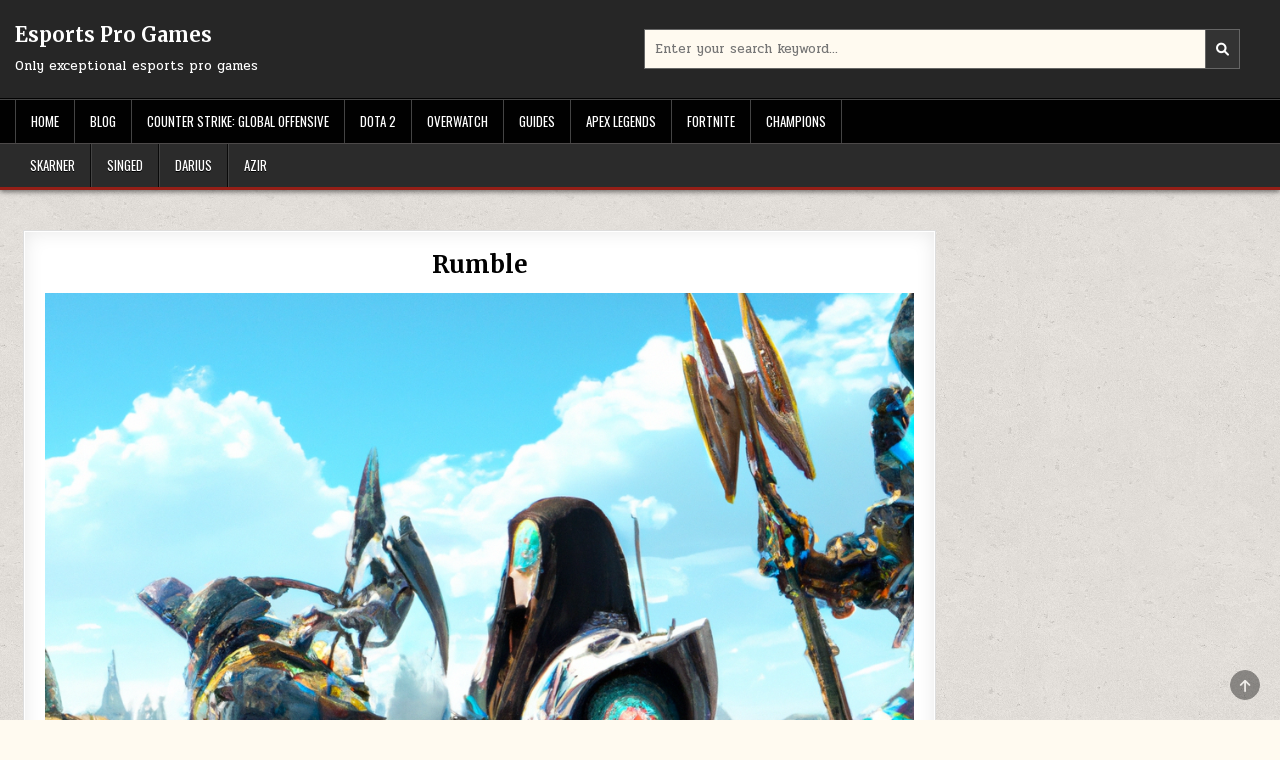

--- FILE ---
content_type: text/html; charset=UTF-8
request_url: https://esportspro.games/champions/rumble/
body_size: 17485
content:
<!DOCTYPE html>
<html lang="en-US">
<head>
<meta charset="UTF-8">
<meta name="viewport" content="width=device-width, initial-scale=1.0">
<link rel="profile" href="https://gmpg.org/xfn/11">
<title>Rumble - Esports Pro Games</title>
	<style>img:is([sizes="auto" i], [sizes^="auto," i]) { contain-intrinsic-size: 3000px 1500px }</style>
	<meta name="dc.title" content="Rumble - Esports Pro Games" />
<meta name="dc.description" content="Introduction to Rumble Rumble is a popular champion in the online game League of Legends. He is classified as a Fighter/Mage, meaning he has the ability to both deal massive amounts of damage and take a lot of punishment. Rumble is particularly known for his ability to move quickly around&hellip;" />
<meta name="dc.relation" content="https://esportspro.games/champions/rumble/" />
<meta name="dc.source" content="https://esportspro.games/" />
<meta name="dc.language" content="en_US" />
<meta name="description" content="Introduction to Rumble Rumble is a popular champion in the online game League of Legends. He is classified as a Fighter/Mage, meaning he has the ability to both deal massive amounts of damage and take a lot of punishment. Rumble is particularly known for his ability to move quickly around&hellip;" />
<meta name="robots" content="index, follow" />
<meta name="googlebot" content="index, follow, max-snippet:-1, max-image-preview:large, max-video-preview:-1" />
<meta name="bingbot" content="index, follow, max-snippet:-1, max-image-preview:large, max-video-preview:-1" />
<link rel="canonical" href="https://esportspro.games/champions/rumble/" />
<meta property="og:url" content="https://esportspro.games/champions/rumble/" />
<meta property="og:site_name" content="Esports Pro Games" />
<meta property="og:locale" content="en_US" />
<meta property="og:type" content="article" />
<meta property="og:title" content="Rumble - Esports Pro Games" />
<meta property="og:description" content="Introduction to Rumble Rumble is a popular champion in the online game League of Legends. He is classified as a Fighter/Mage, meaning he has the ability to both deal massive amounts of damage and take a lot of punishment. Rumble is particularly known for his ability to move quickly around&hellip;" />
<meta property="og:image" content="https://files.autoblogging.ai/images/Rumble%20LoL%20All%20You%20Need%20to%20Know%20About%20This%20Champion(n5un).jpg" />
<meta property="og:image:secure_url" content="https://files.autoblogging.ai/images/Rumble%20LoL%20All%20You%20Need%20to%20Know%20About%20This%20Champion(n5un).jpg" />
<meta name="twitter:card" content="summary" />
<meta name="twitter:title" content="Rumble - Esports Pro Games" />
<meta name="twitter:description" content="Introduction to Rumble Rumble is a popular champion in the online game League of Legends. He is classified as a Fighter/Mage, meaning he has the ability to both deal massive amounts of damage and take a lot of punishment. Rumble is particularly known for his ability to move quickly around&hellip;" />
<meta name="twitter:image" content="https://files.autoblogging.ai/images/Rumble%20LoL%20All%20You%20Need%20to%20Know%20About%20This%20Champion(n5un).jpg" />
<link rel='dns-prefetch' href='//fonts.googleapis.com' />
<link rel="alternate" type="application/rss+xml" title="Esports Pro Games &raquo; Feed" href="https://esportspro.games/feed/" />
<link rel="alternate" type="application/rss+xml" title="Esports Pro Games &raquo; Comments Feed" href="https://esportspro.games/comments/feed/" />
<script type="text/javascript">
/* <![CDATA[ */
window._wpemojiSettings = {"baseUrl":"https:\/\/s.w.org\/images\/core\/emoji\/16.0.1\/72x72\/","ext":".png","svgUrl":"https:\/\/s.w.org\/images\/core\/emoji\/16.0.1\/svg\/","svgExt":".svg","source":{"concatemoji":"https:\/\/esportspro.games\/wp-includes\/js\/wp-emoji-release.min.js?ver=6.8.2"}};
/*! This file is auto-generated */
!function(s,n){var o,i,e;function c(e){try{var t={supportTests:e,timestamp:(new Date).valueOf()};sessionStorage.setItem(o,JSON.stringify(t))}catch(e){}}function p(e,t,n){e.clearRect(0,0,e.canvas.width,e.canvas.height),e.fillText(t,0,0);var t=new Uint32Array(e.getImageData(0,0,e.canvas.width,e.canvas.height).data),a=(e.clearRect(0,0,e.canvas.width,e.canvas.height),e.fillText(n,0,0),new Uint32Array(e.getImageData(0,0,e.canvas.width,e.canvas.height).data));return t.every(function(e,t){return e===a[t]})}function u(e,t){e.clearRect(0,0,e.canvas.width,e.canvas.height),e.fillText(t,0,0);for(var n=e.getImageData(16,16,1,1),a=0;a<n.data.length;a++)if(0!==n.data[a])return!1;return!0}function f(e,t,n,a){switch(t){case"flag":return n(e,"\ud83c\udff3\ufe0f\u200d\u26a7\ufe0f","\ud83c\udff3\ufe0f\u200b\u26a7\ufe0f")?!1:!n(e,"\ud83c\udde8\ud83c\uddf6","\ud83c\udde8\u200b\ud83c\uddf6")&&!n(e,"\ud83c\udff4\udb40\udc67\udb40\udc62\udb40\udc65\udb40\udc6e\udb40\udc67\udb40\udc7f","\ud83c\udff4\u200b\udb40\udc67\u200b\udb40\udc62\u200b\udb40\udc65\u200b\udb40\udc6e\u200b\udb40\udc67\u200b\udb40\udc7f");case"emoji":return!a(e,"\ud83e\udedf")}return!1}function g(e,t,n,a){var r="undefined"!=typeof WorkerGlobalScope&&self instanceof WorkerGlobalScope?new OffscreenCanvas(300,150):s.createElement("canvas"),o=r.getContext("2d",{willReadFrequently:!0}),i=(o.textBaseline="top",o.font="600 32px Arial",{});return e.forEach(function(e){i[e]=t(o,e,n,a)}),i}function t(e){var t=s.createElement("script");t.src=e,t.defer=!0,s.head.appendChild(t)}"undefined"!=typeof Promise&&(o="wpEmojiSettingsSupports",i=["flag","emoji"],n.supports={everything:!0,everythingExceptFlag:!0},e=new Promise(function(e){s.addEventListener("DOMContentLoaded",e,{once:!0})}),new Promise(function(t){var n=function(){try{var e=JSON.parse(sessionStorage.getItem(o));if("object"==typeof e&&"number"==typeof e.timestamp&&(new Date).valueOf()<e.timestamp+604800&&"object"==typeof e.supportTests)return e.supportTests}catch(e){}return null}();if(!n){if("undefined"!=typeof Worker&&"undefined"!=typeof OffscreenCanvas&&"undefined"!=typeof URL&&URL.createObjectURL&&"undefined"!=typeof Blob)try{var e="postMessage("+g.toString()+"("+[JSON.stringify(i),f.toString(),p.toString(),u.toString()].join(",")+"));",a=new Blob([e],{type:"text/javascript"}),r=new Worker(URL.createObjectURL(a),{name:"wpTestEmojiSupports"});return void(r.onmessage=function(e){c(n=e.data),r.terminate(),t(n)})}catch(e){}c(n=g(i,f,p,u))}t(n)}).then(function(e){for(var t in e)n.supports[t]=e[t],n.supports.everything=n.supports.everything&&n.supports[t],"flag"!==t&&(n.supports.everythingExceptFlag=n.supports.everythingExceptFlag&&n.supports[t]);n.supports.everythingExceptFlag=n.supports.everythingExceptFlag&&!n.supports.flag,n.DOMReady=!1,n.readyCallback=function(){n.DOMReady=!0}}).then(function(){return e}).then(function(){var e;n.supports.everything||(n.readyCallback(),(e=n.source||{}).concatemoji?t(e.concatemoji):e.wpemoji&&e.twemoji&&(t(e.twemoji),t(e.wpemoji)))}))}((window,document),window._wpemojiSettings);
/* ]]> */
</script>
<style id='wp-emoji-styles-inline-css' type='text/css'>

	img.wp-smiley, img.emoji {
		display: inline !important;
		border: none !important;
		box-shadow: none !important;
		height: 1em !important;
		width: 1em !important;
		margin: 0 0.07em !important;
		vertical-align: -0.1em !important;
		background: none !important;
		padding: 0 !important;
	}
</style>
<link rel='stylesheet' id='wp-block-library-css' href='https://esportspro.games/wp-includes/css/dist/block-library/style.min.css?ver=6.8.2' type='text/css' media='all' />
<style id='wp-block-library-theme-inline-css' type='text/css'>
.wp-block-audio :where(figcaption){color:#555;font-size:13px;text-align:center}.is-dark-theme .wp-block-audio :where(figcaption){color:#ffffffa6}.wp-block-audio{margin:0 0 1em}.wp-block-code{border:1px solid #ccc;border-radius:4px;font-family:Menlo,Consolas,monaco,monospace;padding:.8em 1em}.wp-block-embed :where(figcaption){color:#555;font-size:13px;text-align:center}.is-dark-theme .wp-block-embed :where(figcaption){color:#ffffffa6}.wp-block-embed{margin:0 0 1em}.blocks-gallery-caption{color:#555;font-size:13px;text-align:center}.is-dark-theme .blocks-gallery-caption{color:#ffffffa6}:root :where(.wp-block-image figcaption){color:#555;font-size:13px;text-align:center}.is-dark-theme :root :where(.wp-block-image figcaption){color:#ffffffa6}.wp-block-image{margin:0 0 1em}.wp-block-pullquote{border-bottom:4px solid;border-top:4px solid;color:currentColor;margin-bottom:1.75em}.wp-block-pullquote cite,.wp-block-pullquote footer,.wp-block-pullquote__citation{color:currentColor;font-size:.8125em;font-style:normal;text-transform:uppercase}.wp-block-quote{border-left:.25em solid;margin:0 0 1.75em;padding-left:1em}.wp-block-quote cite,.wp-block-quote footer{color:currentColor;font-size:.8125em;font-style:normal;position:relative}.wp-block-quote:where(.has-text-align-right){border-left:none;border-right:.25em solid;padding-left:0;padding-right:1em}.wp-block-quote:where(.has-text-align-center){border:none;padding-left:0}.wp-block-quote.is-large,.wp-block-quote.is-style-large,.wp-block-quote:where(.is-style-plain){border:none}.wp-block-search .wp-block-search__label{font-weight:700}.wp-block-search__button{border:1px solid #ccc;padding:.375em .625em}:where(.wp-block-group.has-background){padding:1.25em 2.375em}.wp-block-separator.has-css-opacity{opacity:.4}.wp-block-separator{border:none;border-bottom:2px solid;margin-left:auto;margin-right:auto}.wp-block-separator.has-alpha-channel-opacity{opacity:1}.wp-block-separator:not(.is-style-wide):not(.is-style-dots){width:100px}.wp-block-separator.has-background:not(.is-style-dots){border-bottom:none;height:1px}.wp-block-separator.has-background:not(.is-style-wide):not(.is-style-dots){height:2px}.wp-block-table{margin:0 0 1em}.wp-block-table td,.wp-block-table th{word-break:normal}.wp-block-table :where(figcaption){color:#555;font-size:13px;text-align:center}.is-dark-theme .wp-block-table :where(figcaption){color:#ffffffa6}.wp-block-video :where(figcaption){color:#555;font-size:13px;text-align:center}.is-dark-theme .wp-block-video :where(figcaption){color:#ffffffa6}.wp-block-video{margin:0 0 1em}:root :where(.wp-block-template-part.has-background){margin-bottom:0;margin-top:0;padding:1.25em 2.375em}
</style>
<style id='classic-theme-styles-inline-css' type='text/css'>
/*! This file is auto-generated */
.wp-block-button__link{color:#fff;background-color:#32373c;border-radius:9999px;box-shadow:none;text-decoration:none;padding:calc(.667em + 2px) calc(1.333em + 2px);font-size:1.125em}.wp-block-file__button{background:#32373c;color:#fff;text-decoration:none}
</style>
<style id='wpseopress-local-business-style-inline-css' type='text/css'>
span.wp-block-wpseopress-local-business-field{margin-right:8px}

</style>
<style id='global-styles-inline-css' type='text/css'>
:root{--wp--preset--aspect-ratio--square: 1;--wp--preset--aspect-ratio--4-3: 4/3;--wp--preset--aspect-ratio--3-4: 3/4;--wp--preset--aspect-ratio--3-2: 3/2;--wp--preset--aspect-ratio--2-3: 2/3;--wp--preset--aspect-ratio--16-9: 16/9;--wp--preset--aspect-ratio--9-16: 9/16;--wp--preset--color--black: #000000;--wp--preset--color--cyan-bluish-gray: #abb8c3;--wp--preset--color--white: #ffffff;--wp--preset--color--pale-pink: #f78da7;--wp--preset--color--vivid-red: #cf2e2e;--wp--preset--color--luminous-vivid-orange: #ff6900;--wp--preset--color--luminous-vivid-amber: #fcb900;--wp--preset--color--light-green-cyan: #7bdcb5;--wp--preset--color--vivid-green-cyan: #00d084;--wp--preset--color--pale-cyan-blue: #8ed1fc;--wp--preset--color--vivid-cyan-blue: #0693e3;--wp--preset--color--vivid-purple: #9b51e0;--wp--preset--gradient--vivid-cyan-blue-to-vivid-purple: linear-gradient(135deg,rgba(6,147,227,1) 0%,rgb(155,81,224) 100%);--wp--preset--gradient--light-green-cyan-to-vivid-green-cyan: linear-gradient(135deg,rgb(122,220,180) 0%,rgb(0,208,130) 100%);--wp--preset--gradient--luminous-vivid-amber-to-luminous-vivid-orange: linear-gradient(135deg,rgba(252,185,0,1) 0%,rgba(255,105,0,1) 100%);--wp--preset--gradient--luminous-vivid-orange-to-vivid-red: linear-gradient(135deg,rgba(255,105,0,1) 0%,rgb(207,46,46) 100%);--wp--preset--gradient--very-light-gray-to-cyan-bluish-gray: linear-gradient(135deg,rgb(238,238,238) 0%,rgb(169,184,195) 100%);--wp--preset--gradient--cool-to-warm-spectrum: linear-gradient(135deg,rgb(74,234,220) 0%,rgb(151,120,209) 20%,rgb(207,42,186) 40%,rgb(238,44,130) 60%,rgb(251,105,98) 80%,rgb(254,248,76) 100%);--wp--preset--gradient--blush-light-purple: linear-gradient(135deg,rgb(255,206,236) 0%,rgb(152,150,240) 100%);--wp--preset--gradient--blush-bordeaux: linear-gradient(135deg,rgb(254,205,165) 0%,rgb(254,45,45) 50%,rgb(107,0,62) 100%);--wp--preset--gradient--luminous-dusk: linear-gradient(135deg,rgb(255,203,112) 0%,rgb(199,81,192) 50%,rgb(65,88,208) 100%);--wp--preset--gradient--pale-ocean: linear-gradient(135deg,rgb(255,245,203) 0%,rgb(182,227,212) 50%,rgb(51,167,181) 100%);--wp--preset--gradient--electric-grass: linear-gradient(135deg,rgb(202,248,128) 0%,rgb(113,206,126) 100%);--wp--preset--gradient--midnight: linear-gradient(135deg,rgb(2,3,129) 0%,rgb(40,116,252) 100%);--wp--preset--font-size--small: 13px;--wp--preset--font-size--medium: 20px;--wp--preset--font-size--large: 36px;--wp--preset--font-size--x-large: 42px;--wp--preset--spacing--20: 0.44rem;--wp--preset--spacing--30: 0.67rem;--wp--preset--spacing--40: 1rem;--wp--preset--spacing--50: 1.5rem;--wp--preset--spacing--60: 2.25rem;--wp--preset--spacing--70: 3.38rem;--wp--preset--spacing--80: 5.06rem;--wp--preset--shadow--natural: 6px 6px 9px rgba(0, 0, 0, 0.2);--wp--preset--shadow--deep: 12px 12px 50px rgba(0, 0, 0, 0.4);--wp--preset--shadow--sharp: 6px 6px 0px rgba(0, 0, 0, 0.2);--wp--preset--shadow--outlined: 6px 6px 0px -3px rgba(255, 255, 255, 1), 6px 6px rgba(0, 0, 0, 1);--wp--preset--shadow--crisp: 6px 6px 0px rgba(0, 0, 0, 1);}:where(.is-layout-flex){gap: 0.5em;}:where(.is-layout-grid){gap: 0.5em;}body .is-layout-flex{display: flex;}.is-layout-flex{flex-wrap: wrap;align-items: center;}.is-layout-flex > :is(*, div){margin: 0;}body .is-layout-grid{display: grid;}.is-layout-grid > :is(*, div){margin: 0;}:where(.wp-block-columns.is-layout-flex){gap: 2em;}:where(.wp-block-columns.is-layout-grid){gap: 2em;}:where(.wp-block-post-template.is-layout-flex){gap: 1.25em;}:where(.wp-block-post-template.is-layout-grid){gap: 1.25em;}.has-black-color{color: var(--wp--preset--color--black) !important;}.has-cyan-bluish-gray-color{color: var(--wp--preset--color--cyan-bluish-gray) !important;}.has-white-color{color: var(--wp--preset--color--white) !important;}.has-pale-pink-color{color: var(--wp--preset--color--pale-pink) !important;}.has-vivid-red-color{color: var(--wp--preset--color--vivid-red) !important;}.has-luminous-vivid-orange-color{color: var(--wp--preset--color--luminous-vivid-orange) !important;}.has-luminous-vivid-amber-color{color: var(--wp--preset--color--luminous-vivid-amber) !important;}.has-light-green-cyan-color{color: var(--wp--preset--color--light-green-cyan) !important;}.has-vivid-green-cyan-color{color: var(--wp--preset--color--vivid-green-cyan) !important;}.has-pale-cyan-blue-color{color: var(--wp--preset--color--pale-cyan-blue) !important;}.has-vivid-cyan-blue-color{color: var(--wp--preset--color--vivid-cyan-blue) !important;}.has-vivid-purple-color{color: var(--wp--preset--color--vivid-purple) !important;}.has-black-background-color{background-color: var(--wp--preset--color--black) !important;}.has-cyan-bluish-gray-background-color{background-color: var(--wp--preset--color--cyan-bluish-gray) !important;}.has-white-background-color{background-color: var(--wp--preset--color--white) !important;}.has-pale-pink-background-color{background-color: var(--wp--preset--color--pale-pink) !important;}.has-vivid-red-background-color{background-color: var(--wp--preset--color--vivid-red) !important;}.has-luminous-vivid-orange-background-color{background-color: var(--wp--preset--color--luminous-vivid-orange) !important;}.has-luminous-vivid-amber-background-color{background-color: var(--wp--preset--color--luminous-vivid-amber) !important;}.has-light-green-cyan-background-color{background-color: var(--wp--preset--color--light-green-cyan) !important;}.has-vivid-green-cyan-background-color{background-color: var(--wp--preset--color--vivid-green-cyan) !important;}.has-pale-cyan-blue-background-color{background-color: var(--wp--preset--color--pale-cyan-blue) !important;}.has-vivid-cyan-blue-background-color{background-color: var(--wp--preset--color--vivid-cyan-blue) !important;}.has-vivid-purple-background-color{background-color: var(--wp--preset--color--vivid-purple) !important;}.has-black-border-color{border-color: var(--wp--preset--color--black) !important;}.has-cyan-bluish-gray-border-color{border-color: var(--wp--preset--color--cyan-bluish-gray) !important;}.has-white-border-color{border-color: var(--wp--preset--color--white) !important;}.has-pale-pink-border-color{border-color: var(--wp--preset--color--pale-pink) !important;}.has-vivid-red-border-color{border-color: var(--wp--preset--color--vivid-red) !important;}.has-luminous-vivid-orange-border-color{border-color: var(--wp--preset--color--luminous-vivid-orange) !important;}.has-luminous-vivid-amber-border-color{border-color: var(--wp--preset--color--luminous-vivid-amber) !important;}.has-light-green-cyan-border-color{border-color: var(--wp--preset--color--light-green-cyan) !important;}.has-vivid-green-cyan-border-color{border-color: var(--wp--preset--color--vivid-green-cyan) !important;}.has-pale-cyan-blue-border-color{border-color: var(--wp--preset--color--pale-cyan-blue) !important;}.has-vivid-cyan-blue-border-color{border-color: var(--wp--preset--color--vivid-cyan-blue) !important;}.has-vivid-purple-border-color{border-color: var(--wp--preset--color--vivid-purple) !important;}.has-vivid-cyan-blue-to-vivid-purple-gradient-background{background: var(--wp--preset--gradient--vivid-cyan-blue-to-vivid-purple) !important;}.has-light-green-cyan-to-vivid-green-cyan-gradient-background{background: var(--wp--preset--gradient--light-green-cyan-to-vivid-green-cyan) !important;}.has-luminous-vivid-amber-to-luminous-vivid-orange-gradient-background{background: var(--wp--preset--gradient--luminous-vivid-amber-to-luminous-vivid-orange) !important;}.has-luminous-vivid-orange-to-vivid-red-gradient-background{background: var(--wp--preset--gradient--luminous-vivid-orange-to-vivid-red) !important;}.has-very-light-gray-to-cyan-bluish-gray-gradient-background{background: var(--wp--preset--gradient--very-light-gray-to-cyan-bluish-gray) !important;}.has-cool-to-warm-spectrum-gradient-background{background: var(--wp--preset--gradient--cool-to-warm-spectrum) !important;}.has-blush-light-purple-gradient-background{background: var(--wp--preset--gradient--blush-light-purple) !important;}.has-blush-bordeaux-gradient-background{background: var(--wp--preset--gradient--blush-bordeaux) !important;}.has-luminous-dusk-gradient-background{background: var(--wp--preset--gradient--luminous-dusk) !important;}.has-pale-ocean-gradient-background{background: var(--wp--preset--gradient--pale-ocean) !important;}.has-electric-grass-gradient-background{background: var(--wp--preset--gradient--electric-grass) !important;}.has-midnight-gradient-background{background: var(--wp--preset--gradient--midnight) !important;}.has-small-font-size{font-size: var(--wp--preset--font-size--small) !important;}.has-medium-font-size{font-size: var(--wp--preset--font-size--medium) !important;}.has-large-font-size{font-size: var(--wp--preset--font-size--large) !important;}.has-x-large-font-size{font-size: var(--wp--preset--font-size--x-large) !important;}
:where(.wp-block-post-template.is-layout-flex){gap: 1.25em;}:where(.wp-block-post-template.is-layout-grid){gap: 1.25em;}
:where(.wp-block-columns.is-layout-flex){gap: 2em;}:where(.wp-block-columns.is-layout-grid){gap: 2em;}
:root :where(.wp-block-pullquote){font-size: 1.5em;line-height: 1.6;}
</style>
<link rel='stylesheet' id='gridmode-maincss-css' href='https://esportspro.games/wp-content/themes/gridmode/style.css' type='text/css' media='all' />
<link rel='stylesheet' id='fontawesome-css' href='https://esportspro.games/wp-content/themes/gridmode/assets/css/all.min.css' type='text/css' media='all' />
<link rel='stylesheet' id='gridmode-webfont-css' href='//fonts.googleapis.com/css?family=Oswald:400,500,700|Pridi:400,500,700|Merriweather:400,400i,700,700i&#038;display=swap' type='text/css' media='all' />
<script type="text/javascript" src="https://esportspro.games/wp-includes/js/jquery/jquery.min.js?ver=3.7.1" id="jquery-core-js"></script>
<script type="text/javascript" src="https://esportspro.games/wp-includes/js/jquery/jquery-migrate.min.js?ver=3.4.1" id="jquery-migrate-js"></script>
<!--[if lt IE 9]>
<script type="text/javascript" src="https://esportspro.games/wp-content/themes/gridmode/assets/js/respond.min.js" id="respond-js"></script>
<![endif]-->
<link rel="https://api.w.org/" href="https://esportspro.games/wp-json/" /><link rel="alternate" title="JSON" type="application/json" href="https://esportspro.games/wp-json/wp/v2/pages/19144" /><link rel="EditURI" type="application/rsd+xml" title="RSD" href="https://esportspro.games/xmlrpc.php?rsd" />
<meta name="generator" content="WordPress 6.8.2" />
<link rel='shortlink' href='https://esportspro.games/?p=19144' />
<link rel="alternate" title="oEmbed (JSON)" type="application/json+oembed" href="https://esportspro.games/wp-json/oembed/1.0/embed?url=https%3A%2F%2Fesportspro.games%2Fchampions%2Frumble%2F" />
<link rel="alternate" title="oEmbed (XML)" type="text/xml+oembed" href="https://esportspro.games/wp-json/oembed/1.0/embed?url=https%3A%2F%2Fesportspro.games%2Fchampions%2Frumble%2F&#038;format=xml" />
<!-- HFCM by 99 Robots - Snippet # 1: Google Search Console -->
<meta name="google-site-verification" content="U_V2B7-g3yqcGr7XrqGG0KDJZ9jySFRijQ4Xq0k4bD0" />
<!-- /end HFCM by 99 Robots -->
    <style type="text/css">
            .gridmode-site-title, .gridmode-site-title a, .gridmode-site-description {color: #ffffff;}
        </style>
    <style type="text/css" id="custom-background-css">
body.custom-background { background-image: url("https://esportspro.games/wp-content/themes/gridmode/assets/images/background.png"); background-position: left top; background-size: auto; background-repeat: repeat; background-attachment: fixed; }
</style>
	<link rel="icon" href="https://esportspro.games/wp-content/uploads/2022/06/cropped-Untitled-350-×-200-px-1-32x32.png" sizes="32x32" />
<link rel="icon" href="https://esportspro.games/wp-content/uploads/2022/06/cropped-Untitled-350-×-200-px-1-192x192.png" sizes="192x192" />
<link rel="apple-touch-icon" href="https://esportspro.games/wp-content/uploads/2022/06/cropped-Untitled-350-×-200-px-1-180x180.png" />
<meta name="msapplication-TileImage" content="https://esportspro.games/wp-content/uploads/2022/06/cropped-Untitled-350-×-200-px-1-270x270.png" />

<meta name="google-site-verification" content="Rdlt199vVCmV1FC_pJ_hMJ5-JtmILC_eQ0rinJ881Ms" />

<script async data-id="101442727" src="//static.getclicky.com/js"></script>
</head>

<body class="wp-singular page-template-default page page-id-19144 page-child parent-pageid-5201 custom-background wp-theme-gridmode gridmode-group-blog gridmode-animated gridmode-fadein gridmode-theme-is-active gridmode-layout-type-full gridmode-masonry-inactive gridmode-flexbox-grid gridmode-square-social-buttons gridmode-layout-c-s1 gridmode-header-style-logo-search-social gridmode-logo-above-title gridmode-primary-menu-active gridmode-primary-mobile-menu-active gridmode-secondary-menu-active gridmode-secondary-mobile-menu-active gridmode-secondary-menu-after-header gridmode-social-buttons-active gridmode-full-width-thumbnail" id="gridmode-site-body" itemscope="itemscope" itemtype="http://schema.org/WebPage">
<a class="skip-link screen-reader-text" href="#gridmode-content-wrapper">Skip to content</a>




<div class="gridmode-site-header gridmode-container" id="gridmode-header" itemscope="itemscope" itemtype="http://schema.org/WPHeader" role="banner">
<div class="gridmode-head-content gridmode-clearfix" id="gridmode-head-content">

<div class="gridmode-header-inside gridmode-clearfix">
<div class="gridmode-header-inside-content gridmode-clearfix">
<div class="gridmode-outer-wrapper">
<div class="gridmode-header-inside-container">

<div class="gridmode-header-layout-logo gridmode-header-layout-item">
<div class="gridmode-header-layout-logo-inside gridmode-header-layout-item-inside">
    <div class="site-branding">
                    <p class="gridmode-site-title"><a href="https://esportspro.games/" rel="home">Esports Pro Games</a></p>
            <p class="gridmode-site-description">Only exceptional esports pro games</p>        </div>
</div>
</div>

<div class="gridmode-header-layout-search gridmode-header-layout-item">
<div class="gridmode-header-layout-search-inside gridmode-header-layout-item-inside">

<form role="search" method="get" class="gridmode-search-form" action="https://esportspro.games/">
<label>
    <span class="gridmode-sr-only">Search for:</span>
    <input type="search" class="gridmode-search-field" placeholder="Enter your search keyword..." value="" name="s" />
</label>
<input type="submit" class="gridmode-search-submit" value="&#xf002;" />
</form></div>
</div>

<div class="gridmode-header-layout-social gridmode-header-layout-item">
<div class="gridmode-header-layout-social-inside gridmode-header-layout-item-inside">
    <div class='gridmode-social-icons'>
                                                                                                                                                                                                                                                                                </div>
    </div>
</div>

</div>
</div>
</div>
</div>

</div><!--/#gridmode-head-content -->
</div><!--/#gridmode-header -->

<div class="gridmode-container gridmode-secondary-menu-container gridmode-clearfix">
<div class="gridmode-secondary-menu-container-inside gridmode-clearfix">
<nav class="gridmode-nav-secondary" id="gridmode-secondary-navigation" itemscope="itemscope" itemtype="http://schema.org/SiteNavigationElement" aria-label="Secondary Menu">
<div class="gridmode-outer-wrapper">
<button class="gridmode-secondary-responsive-menu-icon" aria-controls="gridmode-menu-secondary-navigation" aria-expanded="false">Menu</button>
<ul id="gridmode-menu-secondary-navigation" class="gridmode-secondary-nav-menu gridmode-menu-secondary gridmode-clearfix"><li id="menu-item-17405" class="menu-item menu-item-type-custom menu-item-object-custom menu-item-home menu-item-17405"><a href="https://esportspro.games">Home</a></li>
<li id="menu-item-18860" class="menu-item menu-item-type-post_type menu-item-object-page menu-item-18860"><a href="https://esportspro.games/blog/">Blog</a></li>
<li id="menu-item-17433" class="menu-item menu-item-type-post_type menu-item-object-page menu-item-17433"><a href="https://esportspro.games/csgo/">Counter Strike: Global Offensive</a></li>
<li id="menu-item-17434" class="menu-item menu-item-type-post_type menu-item-object-page menu-item-17434"><a href="https://esportspro.games/dota-2-3/">DOTA 2</a></li>
<li id="menu-item-17435" class="menu-item menu-item-type-post_type menu-item-object-page menu-item-17435"><a href="https://esportspro.games/dva-overwatch/">Overwatch</a></li>
<li id="menu-item-27" class="menu-item menu-item-type-taxonomy menu-item-object-category menu-item-27"><a href="https://esportspro.games/category/blog/">Guides</a></li>
<li id="menu-item-18890" class="menu-item menu-item-type-taxonomy menu-item-object-category menu-item-18890"><a href="https://esportspro.games/category/apex-legends/">Apex Legends</a></li>
<li id="menu-item-18891" class="menu-item menu-item-type-taxonomy menu-item-object-category menu-item-18891"><a href="https://esportspro.games/category/fortnite/">Fortnite</a></li>
<li id="menu-item-17436" class="menu-item menu-item-type-post_type menu-item-object-page current-page-ancestor menu-item-17436"><a href="https://esportspro.games/champions/">Champions</a></li>
</ul></div>
</nav>
</div>
</div>


<div class="gridmode-container gridmode-primary-menu-container gridmode-clearfix">
<div class="gridmode-primary-menu-container-inside gridmode-clearfix">
<nav class="gridmode-nav-primary" id="gridmode-primary-navigation" itemscope="itemscope" itemtype="http://schema.org/SiteNavigationElement" aria-label="Primary Menu">
<div class="gridmode-outer-wrapper">
<button class="gridmode-primary-responsive-menu-icon" aria-controls="gridmode-menu-primary-navigation" aria-expanded="false">Menu</button>
<ul id="gridmode-menu-primary-navigation" class="gridmode-primary-nav-menu gridmode-menu-primary gridmode-clearfix"><li id="menu-item-18215" class="menu-item menu-item-type-post_type menu-item-object-page menu-item-18215"><a href="https://esportspro.games/champions/skarner/">SKARNER</a></li>
<li id="menu-item-18218" class="menu-item menu-item-type-post_type menu-item-object-page menu-item-18218"><a href="https://esportspro.games/champions/singed/">SINGED​</a></li>
<li id="menu-item-18219" class="menu-item menu-item-type-post_type menu-item-object-page menu-item-18219"><a href="https://esportspro.games/champions/darius/">DARIUS</a></li>
<li id="menu-item-18220" class="menu-item menu-item-type-post_type menu-item-object-page menu-item-18220"><a href="https://esportspro.games/champions/azir/">AZIR</a></li>
</ul></div>
</nav>
</div>
</div>



<div class="gridmode-outer-wrapper" id="gridmode-wrapper-outside">

<div class="gridmode-container gridmode-clearfix" id="gridmode-wrapper">
<div class="gridmode-content-wrapper gridmode-clearfix" id="gridmode-content-wrapper">
<div class='gridmode-main-wrapper gridmode-clearfix' id='gridmode-main-wrapper' itemscope='itemscope' itemtype='http://schema.org/Blog' role='main'>
<div class='theiaStickySidebar'>
<div class="gridmode-main-wrapper-inside gridmode-clearfix">

<div class="gridmode-left-right-wrapper gridmode-clearfix">

</div>

<div class='gridmode-posts-wrapper' id='gridmode-posts-wrapper'>



<article id="post-19144" class="gridmode-post-singular gridmode-box post-19144 page type-page status-publish hentry">
<div class="gridmode-box-inside">

    
        <header class="entry-header">
    <div class="entry-header-inside gridmode-clearfix">
        
                    <h1 class="post-title entry-title"><a href="https://esportspro.games/champions/rumble/" rel="bookmark">Rumble</a></h1>        
        
                    </div>
    </header><!-- .entry-header -->
    
    
    <div class="entry-content gridmode-clearfix">
            
<figure class="wp-block-image"><img decoding="async" src="https://files.autoblogging.ai/images/Rumble%20LoL%20All%20You%20Need%20to%20Know%20About%20This%20Champion(n5un).jpg" alt="Rumble LoL All You Need to Know About This Champion"/></figure>



<h2 class="wp-block-heading">Introduction to Rumble</h2>



<p><strong>Rumble</strong> is a popular champion in the online game <em>League of Legends</em>. He is classified as a <strong>Fighter/Mage</strong>, meaning he has the ability to both <em>deal massive amounts of damage</em> and <em>take a lot of punishment</em>.</p>



<p>Rumble is particularly known for his ability to <em>move quickly around the map</em> and outplay his enemies with his <strong>unique set of tools</strong>. He is a great pick for solo queue and can be a <em>formidable opponent</em> in the hands of an experienced player.</p>



<h3 class="wp-block-heading">Overview of Rumble&#8217;s abilities</h3>



<p><strong>Rumble</strong> is an interceptor/tank-assassin type of fighter, with a blend of tactical control abilities and damage output. He has some basic abilities that greatly contribute to his strength in team fights.</p>



<p>First is his <strong>Flamespitter (Q)</strong>. This ability shoots a cone of fire in front of him that damages all enemies in its path over a set duration. The damage inflicted increases according to how long it stays charged, making this the most costing ability on Rumble&#8217;s kit. Additionally, activating it reduces your own movement speed and makes you take more damage from other champions.</p>



<p>Rumble also has two defensive tools, <strong>Scrap Shield (W)</strong> and <strong>The Equalizer (E)</strong>. <em>Scrap Shield</em> creates a shield around Rumble for 2 seconds which helps absorb incoming damage from basic attacks and ability-based damage as well as granting increased movement speed for 1 second. <em>The Equalizer</em> allows Rumble to drop an empowering carpet of flame beneath himself that deals magic damage over time and slows enemies within the area. This allows Rumble to quickly reposition himself or escape tricky situations in mid to close range fights while dealing some decent AoE damage on the way out.</p>



<p>Lastly, he has his ultimate <strong>“The Mech Pilot”</strong> which grants him additional shielding as well as improved basic attack speed at the cost of some mana consumption per shot fired by his special mech suit. This enables him to dump huge amounts of sustained damage onto opponents while aided by the extra stats provided from his other base kit tools such as <em>Tenacity</em> or Attack Damage from items like <em>Statikk Shiv</em> or <em>Essence Reaver</em> respectively.</p>



<h3 class="wp-block-heading">Rumble&#8217;s playstyle</h3>



<p><strong>Rumble</strong> is a potent tanky alternative for the top lane in League of Legends and can be effective if played properly. Rumbe’s playstyle consists of using his abilities to <em>zone out opponents, absorb damage, stun and snare enemies</em> while dealing respectable amounts of magic damage during teamfights. He plays a unique role that can be difficult to learn but rewarding at higher levels of game play.</p>



<p>Rumble&#8217;s main purpose is to act as a front line for his team, <em>absorbing damaged and creating space</em> between his team and the enemy. Rumble excels at wading into fights then skirmishing opponents around the map with both long-range abilities such as <strong>Flamespitter</strong> and high-delay crowd control such as <strong>The Equalizer</strong> or <strong>Static Field</strong>. His high movement speed helps him create advantageous positions from which he can safely deal significant damage.</p>



<p>Additionally, Rumble also provides access to shields or shields himself depending on the situation with his shield <strong>Harpoon</strong> or <strong>Scrap Shield</strong> making it difficult for enemy teams to shift focus away from him during chaotic team fights where he can create a lot of disruption. Once he charges up his Heat level, an additional layer of CC is created by casting <strong>Riptide</strong> in rapid succession which <em>slows targets significantly when stacked together</em>.</p>



<h2 class="wp-block-heading">Tips and Tricks</h2>



<p><strong>Rumble</strong> is one of the most iconic champions in <em>League of Legends</em>. He is renowned for both his unique playstyle and his high damage output. In order to play him effectively, players need to be aware of a few key tips and tricks.</p>



<p>Here, we’ll go over the essential <strong>Rumble strategies</strong> and offer some advice on how to <em>maximize your experience with Rumble</em>:</p>



<h3 class="wp-block-heading">How to play Rumble in lane</h3>



<p>When playing <strong>Rumble</strong> in lane, it is important to understand your kit, as each ability can be used differently depending on the situation.</p>



<p>Your <strong>Flamespitter</strong> can be used offensively and defensively. Use it against melee champions when they step up too close to your turret, especially if their damage output is lower than yours. When trading with ranged champions, use it after you <em>root them with your Equalizer</em> so they can&#8217;t escape. If you&#8217;re laning against multiple opponents, use the threat of Flamespitter to prevent them from getting too close while taking advantageous trades and picking up farm at the same time.</p>



<p>Your <strong>Scrap Shield</strong> is a great tool for mitigating most forms of poke, but also for engaging in trades and shielding allies should team fights break out. Try to predict enemy abilities before casting it – look out for their animation cues and don’t cast until absolutely necessary – to maximize its effectiveness in defending yourself or an ally. Pay attention to how much shield power is left after each trade or team fight; upgrading your shield&#8217;s rank goes a long way toward protecting both you and your allies during late-game exchanges.</p>



<p>Finally, don&#8217;t forget about <strong>The Equalizer!</strong> Cast it wisely if chasing enemies running away from you, but also think about placing it behind targets if engaging during a team fight; this will ensure as many enemies as possible are rooted for maximum duration and letting your teammates do lots of damage more quickly. Be careful when using this ability around minion waves however; if your ultimate lands partially blocked by minions some of its effects won&#8217;t take place.</p>



<h3 class="wp-block-heading">How to team fight as Rumble</h3>



<p><strong>Team fights</strong> play a major role in games of League of Legends, and Rumble is no exception. When playing Rumble, having an understanding of how and when his skills should be used is essential. Here are some tips and tricks for getting the most out of Rumble during team fights:</p>



<ol class="wp-block-list">
<li><strong>Use The Equalizer prudently</strong>: The Equalizer is a very powerful skill, but it needs to be used wisely. Before casting, make sure that you have correctly assessed the enemies&#8217; positions, as well as allies&#8217; engagements and retreats. Additionally, try and predict where enemy champions may move in order to ensure that they are caught in the skill&#8217;s range.</li>



<li><strong>Stay within your team&#8217;s formation</strong>: With his formidable crowd control abilities and durable shield from Scrap Shield, Rumble can easily shut down key members of the enemy team for significant amounts of time if he positions himself correctly within his own team&#8217;s formation.</li>



<li><strong>Know when not to fight</strong>: Devastator is great for disengaging from enemies by allowing him to quickly gain distance between him and any pursuers – this gives him an advantage over other melee fighters both offensively and defensively in situations where a fight would not be advantageous or necessary for winning a game objective such as Baron or dragon pit. Knowing when to disengage from an unfavorable situation can be just as important (if not more) than knowing when to engage!</li>
</ol>



<h3 class="wp-block-heading">How to use Rumble&#8217;s ultimate</h3>



<p>In the world of competitive gaming, ultimate abilities are usually game-changing spells or attacks capable of turning the tide of a match. In Riot Games&#8217; incredibly popular team-based game &#8220;<em>League of Legends</em>,&#8221; every champion has an ultimate ability, and none is as iconic (or as powerful) as Rumble&#8217;s &#8220;<strong>The Equalizer!</strong>&#8220;</p>



<p>Rumble&#8217;s ultimate sends out a wave of energy in a long line that damages all enemies it comes in contact with. This can be used to clear wave pushes or split up an enemy team during a fight. Additionally, Rumble can control where the wave will travel by positioning himself differently— helping him catch out individual enemies or defend an objective.</p>



<p>When using Rumble’s ultimate, it’s important to pay attention to your teammate’s positions, so you can maximize its effects and create openings for them while dealing significant damage. To ensure that no enemies are missed when using <strong>The Equalizer</strong>, cast it directly in front of Rumble (as opposed to away from him), which will cover more area and increase its range. Lastly, if possible try to save the mana cost for this ability until you have the opportunity to get multiple kills with it at once— as it has a <strong>high mana cost and relatively low cooldown time</strong> compared to other ultimates.</p>



<h2 class="wp-block-heading">Counters</h2>



<p><strong>Rumble</strong> is a champion in the popular MOBA game, <em>League of Legends</em>. He is a great pick for players who want to play a tanky character with a lot of crowd control and burst damage. Knowing who <strong>counters Rumble</strong> is essential if you want to make the most out of playing him.</p>



<p>In this section, we’ll be looking at all the characters that can <strong>counter Rumble</strong> and <em>how to play against them</em>:</p>



<h3 class="wp-block-heading">Common Rumble counters</h3>



<p><strong>Knowing the common counters for a champion</strong> can help you prepare for your Ranked games, so understanding how to deal with them is an important part of winning. <em>Rumble, the Mechanized Menace</em>, is a powerful bruiser/mage combo tank and one of the strongest melee assassins in League of Legends. With his <em>Scrap Shield</em> ability and punishing <em>Flux barrages</em>, Rumble will punish overeager opponents who underestimate him.</p>



<p>Being a ranged champion with no reliable escape can put Rumble at a disadvantage when facing certain opponents. Here are some of the <strong>best counters to Rumble</strong>:</p>



<ul class="wp-block-list">
<li><strong>Malphite</strong>: Malphite can easily out-trade Rumble during laning phase and bait his abilities with Granite Shield. His ultimate is also a great tool to shut down Rumble&#8217;s advances as it will reduce both his movement speed and damage output.</li>



<li><strong>Jax</strong>: Jax&#8217;s dodge mechanics combined with Counter Strike make him an ideal counter to any melee champion. His mobility makes it difficult for Rumble to land any consistent harass or burst damage, while Jax can slowly whittle away at him until he retreats or dies.</li>



<li><strong>Irelia</strong>: Irelia&#8217;s Bladesurge combined with high defensive items make her an effective counter against any melee champions, including rumble who rely heavily on their auto attacks for damage. She also has good sustain thanks to her Hiten Style Health Regain passive which allows her to survive extended duels against Rumble’s sustained poke from Flux and vents overdrive abilities as well as his ultimate move <em>The Equalizer</em>.</li>



<li><strong>Yasuo</strong>: Yasuo not only has good Mobility but his Wind Wall move can protect him from harassing attacks or spells that come from minions or champions alike like Turbo Fists or Electro-Harpoon making it easier for him to survive even against strong players like melechamps like rumble who have much disruptive potential when they get in close range. He also has <em>high Damage output</em> which is enough to identify if he smashes your shield with Sweeping Blade Passive then Lightning Rush into you followed by Last Breath Ability which will be impossible for you to survive if it lands correctly.</li>
</ul>



<h3 class="wp-block-heading">How to counter Rumble</h3>



<p><strong>One of the most underused lane champions in League of Legends is Rumble.</strong> With his high area-of-effect damage and survivability, he can hold lane and manage to survive or escape most team fights. As such, it&#8217;s important to know <em>how to counter Rumble</em> in order to gain the advantage in your lane. Here are some tips on countering Rumbles:</p>



<ol class="wp-block-list">
<li><strong>Choose your champion:</strong> When choosing a champion to counter Rumble with, make sure you select one that has strong defenses against his abilities, like <em>long-range crowd control, armor, or life steal capabilities</em>. Additionally, choose a champion that can duel with and outlast Rumble’s sustained damage.</li>



<li><strong>Control range:</strong> Long-range champions can halt Rumble’s advancement by keeping him from channeling his ultimate (<em>Reverse Sweep</em>) or pushing him out of position with auto-attacks as he moves in for trades or engages on team fights.</li>



<li><strong>Space management:</strong> Positioning is key when it comes to countering Rumble – try and stay just outside of the range of his <em>Harpoon (E)</em> ability as this will make it more difficult for him to hit all three of his abilities simultaneously when engaging in close ranged combat. Lastly, play around minion waves so that you don’t get pushed into an unfavorable position by Rummbles’s <em>Overheat (Q)</em> ability which will cause severe damage if combined with an auto attack combo build up during a fight.</li>
</ol>



<p>By following these tips you&#8217;ll be able to effectively counter Rumbles and <strong>gain an advantage during laning phase</strong> against this powerful champion!</p>



<h2 class="wp-block-heading">Itemization</h2>



<p><strong>Itemization</strong> is an important aspect of playing <em>Rumble in League of Legends</em>. Knowing which items to get for your champion, and in what order, makes a big difference in your success.</p>



<p>In this section, we&#8217;ll explore the best items for Rumble, as well as how to itemize him in different situations:</p>



<h3 class="wp-block-heading">Best items for Rumble</h3>



<p><strong>Rumble</strong> is a champion that works especially well with items that increase both attack damage and ability power such as:</p>



<ul class="wp-block-list">
<li><strong>The Bloodthirster</strong>: This legendary item grants bonus attack damage and life steal while also increasing the bonus movement speed after a kill or an assist. In addition, it can also be used to restore health upon getting a takedown.</li>



<li><strong>Lich Bane</strong>: A powerful item for Rumble that amplifies the output of his spells and increases movement speed. It grants bonus mana, magic resist, and ability power in addition to its passive ability which adds <em>bonus magic damage</em> after using a basic attack.</li>



<li><strong>Rabadon&#8217;s Deathcap</strong>: This item increases ability power by 30% while decreasing the cooldowns on Rumble&#8217;s spells. It also provides <em>bonus movement speed</em> to help him stay in position during team fights or out of range from enemies&#8217; attacks.</li>



<li><strong>Atma&#8217;s Impaler</strong>: An excellent defensive item for Rumble as it gives him flat armor and spell block while increasing the effectiveness of his auto attacks with its <em>critical strike chance buff</em>.</li>



<li><strong>Zhonya&#8217;s Hourglass</strong>: Another great defensive tool for Rumble, this item provides armor and extra AP as well as a unique <em>active effect</em> which makes you invulnerable for 2 seconds if properly timed before an enemy spell or ultimate lands on you.</li>
</ul>



<h3 class="wp-block-heading">How to build Rumble for team fights</h3>



<p><strong>Team fights</strong> are a critical part of any game of &#8220;<em>Rumble</em>.&#8221; Building your legend effectively during these fights can ensure victory for your team and make sure you get the most out of your character. Here are some tips for building Rumble to optimize your performance during team fights:</p>



<p>The main items you&#8217;ll want to focus on in team fights include <strong>damage, crowd control reduction, and health</strong>:</p>



<ul class="wp-block-list">
<li><strong>Damage</strong>: You will want to prioritize damage in the form of Attack Damage (AD) items like <em>Bramble Vest, Trinity Force, and Black Cleaver</em>. These items add attack speed, as well as increases in <em>Wither&#8217;s Range and Turret Power</em>.</li>



<li><strong>Ability Power (AP)</strong>: You will also want to prioritize AP whenever possible as Rumble&#8217;s abilities scale off AP rather than AD. Great AP items include <em>Abyssal Mask, Liandry&#8217;s Torment, Rylai&#8217;s Crystal Scepter, Seraph&#8217;s Embrace and Void Staff</em>.</li>



<li><strong>Crowd Control Reduction</strong>: Items such as <em>Enchantment Handmaidens Boots or Quicksilver Sash</em> may be valuable to help reduce the amount of crowd control being applied by other players on the battlefield. This can help protect you from CC that interrupts your combos or stops you from escaping sticky situations.</li>



<li><strong>Health Items</strong>: Health is an essential element for surviving in game battles and enduring late-game teamfights. Health regeneration items such as <em>Redemption or Forbidden Idol</em> can help keep you alive much longer than other defensive options like <em>Warmog’sArmor or Guardian Angel</em>.</li>
</ul>



<p>Remember that all these options are situational &#8211; based on enemy comps &#8211; but if builds focused have a mix of some/all these items then they should generally be able to capitalize better during team fights compared to individual playstyles solely built with one thing in mind (ie ADC only games).</p>



<h2 class="wp-block-heading">Conclusion</h2>



<p>In conclusion, <strong>Rumble</strong> is a powerful champion who is both powerful and versatile. He can provide a great amount of damage and crowd control, making him an important asset to any team. He is a great laner and can also be built to be <em>tanky</em>.</p>



<p>Although Rumble may not be the best champion in every situation, he is a <strong>great pick for most LoL games.</strong></p>



<h3 class="wp-block-heading">Summary of Rumble&#8217;s strengths and weaknesses</h3>



<p><strong>Rumble</strong> is a leading provider of online video services and web hosting. The company&#8217;s strengths include their reliable, secure services, simple user interfaces, and low cost packages. Rumble also offers services for <em>mobile and embedding videos with ease</em>.</p>



<p>Their weaknesses include lack of personal support (only an online chat feature is available) and lack of advanced features like <em>customizing the look and feel of videos or allowing private sharing of videos</em>. In addition, since Rumble does not provide ad serving or analytics at this time, customers may have to look elsewhere if they require these features.</p>



<p>Overall, though Rumble has proven itself as a reliable source for online video streaming needs. Its low cost packages give users the ability to get their content to the masses quickly and effectively.</p>



<h3 class="wp-block-heading">Final thoughts on Rumble</h3>



<p>To conclude, <strong>Rumble</strong> is a great champion for those who enjoy controlling the battlefield and combining <em>skill-based outplays with strategic decision making</em>. With a high profile in both solo queue and organized play, this champion is sure to be around for many years to come. He is a powerful addition to any team composition or lineup, and his ability to create space for teammates or simply gain an advantage through sheer power makes him a valuable asset to any team.</p>



<p>Whether you’re just starting out in League of Legends or have been playing for years, Rumble is a rewarding choice for anyone interested in trying something new.</p>



<h2 class="wp-block-heading">Frequently Asked Questions</h2>



<p>Q1:What is Rumble&#8217;s role in League of Legends?</p>



<p>A1:Rumble is a tank-fighter champion in League of Legends who specializes in crowd control and dealing consistent damage. He is great for team fights and pushing objectives, as his abilities can easily disrupt the enemy team.</p>



<p>Q2:What abilities does Rumble have?</p>



<p>A2:Rumble has four active abilities: Flamespitter, Scrap Shield, Electro-Harpoon, and The Equalizer. Flamespitter deals AoE damage in a cone in front of him, Scrap Shield grants him a shield and movement speed, Electro-Harpoon deals damage and slows enemies, and The Equalizer is an ultimate that allows him to drop a large line of fire on the ground.</p>



<p>Q3:How can Rumble be played effectively?</p>



<p>A3:Rumble is best played as a tank-fighter, meaning he should be in the front line initiating team fights and disrupting enemies. His kit is best used to peel for carries and dive the enemy backline. To play Rumble effectively, you need to understand his combo, know when to use his abilities, and stay in the front line of team fights.</p>
    </div><!-- .entry-content -->

    
    
</div>
</article>


<div class="clear"></div>
</div><!--/#gridmode-posts-wrapper -->


</div>
</div>
</div><!-- /#gridmode-main-wrapper -->



<div class="gridmode-sidebar-one-wrapper gridmode-sidebar-widget-areas gridmode-clearfix" id="gridmode-sidebar-one-wrapper" itemscope="itemscope" itemtype="http://schema.org/WPSideBar" role="complementary">
<div class="theiaStickySidebar">
<div class="gridmode-sidebar-one-wrapper-inside gridmode-clearfix">


</div>
</div>
</div><!-- /#gridmode-sidebar-one-wrapper-->



</div>

</div><!--/#gridmode-content-wrapper -->
</div><!--/#gridmode-wrapper -->




<div class='gridmode-clearfix' id='gridmode-footer-blocks' itemscope='itemscope' itemtype='http://schema.org/WPFooter' role='contentinfo'>
<div class='gridmode-container gridmode-clearfix'>
<div class="gridmode-outer-wrapper">

<div class='gridmode-clearfix'>
<div class='gridmode-top-footer-block'>
<div id="custom_html-7" class="widget_text gridmode-footer-widget widget widget_custom_html"><h2 class="gridmode-widget-title"><span class="gridmode-widget-title-inside">Ads</span></h2><div class="textwidget custom-html-widget"></div></div></div>
</div>

<div class='gridmode-footer-block-cols gridmode-clearfix'>

<div class="gridmode-footer-block-col gridmode-footer-4-col" id="gridmode-footer-block-1">
<div id="media_gallery-3" class="gridmode-footer-widget widget widget_media_gallery"><h2 class="gridmode-widget-title"><span class="gridmode-widget-title-inside">Gallery</span></h2><div id='gallery-1' class='gallery galleryid-19144 gallery-columns-3 gallery-size-thumbnail'><figure class='gallery-item'>
			<div class='gallery-icon landscape'>
				<a href='https://esportspro.games/lol-patch-12-8-swain-rework-breakdown/bilgewater-swain-skin-jpg/'><img width="150" height="150" src="https://esportspro.games/wp-content/uploads/2022/10/Bilgewater-Swain-skin-150x150.jpg" class="attachment-thumbnail size-thumbnail" alt="" decoding="async" loading="lazy" /></a>
			</div></figure><figure class='gallery-item'>
			<div class='gallery-icon landscape'>
				<a href='https://esportspro.games/lol-patch-11-17-all-nerfs/viego-wallpaper-jpg/'><img width="150" height="150" src="https://esportspro.games/wp-content/uploads/2022/10/Viego-Wallpaper-150x150.jpg" class="attachment-thumbnail size-thumbnail" alt="" decoding="async" loading="lazy" /></a>
			</div></figure><figure class='gallery-item'>
			<div class='gallery-icon landscape'>
				<a href='https://esportspro.games/check-time-spent-playing/odyssey-malphite-jpg/'><img width="150" height="150" src="https://esportspro.games/wp-content/uploads/2022/10/odyssey-malphite-150x150.jpg" class="attachment-thumbnail size-thumbnail" alt="" decoding="async" loading="lazy" /></a>
			</div></figure><figure class='gallery-item'>
			<div class='gallery-icon landscape'>
				<a href='https://esportspro.games/masterwork-showcase-milestones/masterwork-and-showcase-milestones-jpg/'><img width="150" height="150" src="https://esportspro.games/wp-content/uploads/2022/10/Masterwork-and-Showcase-Milestones-150x150.jpg" class="attachment-thumbnail size-thumbnail" alt="" decoding="async" loading="lazy" /></a>
			</div></figure><figure class='gallery-item'>
			<div class='gallery-icon landscape'>
				<a href='https://esportspro.games/ambitious-elf-jinx-jpg/'><img width="150" height="150" src="https://esportspro.games/wp-content/uploads/2022/10/Ambitious-Elf-Jinx-150x150.jpg" class="attachment-thumbnail size-thumbnail" alt="" decoding="async" loading="lazy" /></a>
			</div></figure><figure class='gallery-item'>
			<div class='gallery-icon landscape'>
				<a href='https://esportspro.games/free-skins-arcane-x-riot-event/jayce-arcane-splash-hd-jpg/'><img width="150" height="150" src="https://esportspro.games/wp-content/uploads/2022/10/Jayce-Arcane-splash-HD-150x150.jpg" class="attachment-thumbnail size-thumbnail" alt="" decoding="async" loading="lazy" /></a>
			</div></figure>
		</div>
</div></div>

<div class="gridmode-footer-block-col gridmode-footer-4-col" id="gridmode-footer-block-2">

		<div id="recent-posts-4" class="gridmode-footer-widget widget widget_recent_entries">
		<h2 class="gridmode-widget-title"><span class="gridmode-widget-title-inside">Recent Posts</span></h2><nav aria-label="Recent Posts">
		<ul>
											<li>
					<a href="https://esportspro.games/esports-betting-tips/">Mastering Esports Betting in 2024: Tips, Tricks, and Effective Bankroll Management</a>
									</li>
											<li>
					<a href="https://esportspro.games/withdraw-money-from-betway/">Withdrawing Funds From Betway</a>
									</li>
											<li>
					<a href="https://esportspro.games/video-poker-strategy/">Winning at Video Poker: Strategies to Help You Play and Succeed</a>
									</li>
											<li>
					<a href="https://esportspro.games/how-to-beat-the-bookies/">Winning Strategies for Outsmarting the Bookies</a>
									</li>
											<li>
					<a href="https://esportspro.games/what-does-kekw-mean/">What Is the Meaning of KEKW? Uncovering the Significance of KEKW</a>
									</li>
					</ul>

		</nav></div></div>

<div class="gridmode-footer-block-col gridmode-footer-4-col" id="gridmode-footer-block-3">
<div id="categories-4" class="gridmode-footer-widget widget widget_categories"><h2 class="gridmode-widget-title"><span class="gridmode-widget-title-inside">Categories</span></h2><nav aria-label="Categories">
			<ul>
					<li class="cat-item cat-item-54"><a href="https://esportspro.games/category/apex-legends/">Apex Legends</a>
</li>
	<li class="cat-item cat-item-1"><a href="https://esportspro.games/category/blog/">Blog</a>
</li>
	<li class="cat-item cat-item-67"><a href="https://esportspro.games/category/cross-platform-games/">Cross Platform Games</a>
</li>
	<li class="cat-item cat-item-20"><a href="https://esportspro.games/category/fortnite/">Fortnite</a>
</li>
	<li class="cat-item cat-item-70"><a href="https://esportspro.games/category/games/">Games</a>
</li>
	<li class="cat-item cat-item-75"><a href="https://esportspro.games/category/gaming/">Gaming</a>
</li>
	<li class="cat-item cat-item-78"><a href="https://esportspro.games/category/guides/">Guides</a>
</li>
	<li class="cat-item cat-item-51"><a href="https://esportspro.games/category/lol/">LOL</a>
</li>
	<li class="cat-item cat-item-60"><a href="https://esportspro.games/category/path-of-exile/">Path Of Exile</a>
</li>
	<li class="cat-item cat-item-77"><a href="https://esportspro.games/category/tier-list/">Tier List</a>
</li>
	<li class="cat-item cat-item-55"><a href="https://esportspro.games/category/valorant/">Valorant</a>
</li>
	<li class="cat-item cat-item-76"><a href="https://esportspro.games/category/video-games/">Video Games</a>
</li>
			</ul>

			</nav></div></div>

<div class="gridmode-footer-block-col gridmode-footer-4-col" id="gridmode-footer-block-4">
<div id="text-5" class="gridmode-footer-widget widget widget_text"><h2 class="gridmode-widget-title"><span class="gridmode-widget-title-inside">Location</span></h2>			<div class="textwidget"><p>298 Benson Street<br />
Appleton, WI 54914</p>
<p>Phone: +1 715-252-9861</p>
<p>Email: <a href="/cdn-cgi/l/email-protection" class="__cf_email__" data-cfemail="3b5854554f5a584f7b5e484b54494f484b4954155c5a565e48">[email&#160;protected]</a></p>
<p><a href="https://esportspro.games/sitemap/">Sitemap</a></p>
</div>
		</div></div>

</div>


</div>
</div>
</div><!--/#gridmode-footer-blocks-->

<div class='gridmode-clearfix' id='gridmode-copyright-area'>
<div class='gridmode-copyright-area-inside gridmode-container'>
<div class="gridmode-outer-wrapper">

<div class='gridmode-copyright-area-inside-content gridmode-clearfix'>
  <p class='gridmode-copyright'>Copyright &copy; 2026 Esports Pro Games</p>
<p class='gridmode-credit'><a href="https://themesdna.com/">Design by ThemesDNA.com</a></p>
</div>

</div>
</div>
</div><!--/#gridmode-copyright-area -->



<button class="gridmode-scroll-top" title="Scroll to Top"><i class="fas fa-arrow-up" aria-hidden="true"></i><span class="gridmode-sr-only">Scroll to Top</span></button>
<script data-cfasync="false" src="/cdn-cgi/scripts/5c5dd728/cloudflare-static/email-decode.min.js"></script><script type="speculationrules">
{"prefetch":[{"source":"document","where":{"and":[{"href_matches":"\/*"},{"not":{"href_matches":["\/wp-*.php","\/wp-admin\/*","\/wp-content\/uploads\/*","\/wp-content\/*","\/wp-content\/plugins\/*","\/wp-content\/themes\/gridmode\/*","\/*\\?(.+)"]}},{"not":{"selector_matches":"a[rel~=\"nofollow\"]"}},{"not":{"selector_matches":".no-prefetch, .no-prefetch a"}}]},"eagerness":"conservative"}]}
</script>
<script>requestAnimationFrame(() => document.body.classList.add( "stk--anim-init" ))</script><script type="text/javascript" id="rtrar.appLocal-js-extra">
/* <![CDATA[ */
var rtafr = {"rules":""};
/* ]]> */
</script>
<script type="text/javascript" src="https://esportspro.games/wp-content/plugins/real-time-auto-find-and-replace/assets/js/rtafar.local.js?ver=1.4.1" id="rtrar.appLocal-js"></script>
<script type="text/javascript" src="https://esportspro.games/wp-content/themes/gridmode/assets/js/jquery.fitvids.min.js" id="fitvids-js"></script>
<script type="text/javascript" src="https://esportspro.games/wp-content/themes/gridmode/assets/js/ResizeSensor.min.js" id="ResizeSensor-js"></script>
<script type="text/javascript" src="https://esportspro.games/wp-content/themes/gridmode/assets/js/theia-sticky-sidebar.min.js" id="theia-sticky-sidebar-js"></script>
<script type="text/javascript" src="https://esportspro.games/wp-content/themes/gridmode/assets/js/navigation.js" id="gridmode-navigation-js"></script>
<script type="text/javascript" src="https://esportspro.games/wp-content/themes/gridmode/assets/js/skip-link-focus-fix.js" id="gridmode-skip-link-focus-fix-js"></script>
<script type="text/javascript" src="https://esportspro.games/wp-includes/js/imagesloaded.min.js?ver=5.0.0" id="imagesloaded-js"></script>
<script type="text/javascript" id="gridmode-customjs-js-extra">
/* <![CDATA[ */
var gridmode_ajax_object = {"ajaxurl":"https:\/\/esportspro.games\/wp-admin\/admin-ajax.php","primary_menu_active":"1","secondary_menu_active":"1","sticky_sidebar_active":"1","fitvids_active":"1","backtotop_active":"1"};
/* ]]> */
</script>
<script type="text/javascript" src="https://esportspro.games/wp-content/themes/gridmode/assets/js/custom.js" id="gridmode-customjs-js"></script>
<script type="text/javascript" id="gridmode-html5shiv-js-js-extra">
/* <![CDATA[ */
var gridmode_custom_script_vars = {"elements_name":"abbr article aside audio bdi canvas data datalist details dialog figcaption figure footer header hgroup main mark meter nav output picture progress section summary template time video"};
/* ]]> */
</script>
<script type="text/javascript" src="https://esportspro.games/wp-content/themes/gridmode/assets/js/html5shiv.js" id="gridmode-html5shiv-js-js"></script>
<script type="text/javascript" src="https://esportspro.games/wp-content/plugins/real-time-auto-find-and-replace/assets/js/rtafar.app.min.js?ver=1.4.1" id="rtrar.app-js"></script>
<script defer src="https://static.cloudflareinsights.com/beacon.min.js/vcd15cbe7772f49c399c6a5babf22c1241717689176015" integrity="sha512-ZpsOmlRQV6y907TI0dKBHq9Md29nnaEIPlkf84rnaERnq6zvWvPUqr2ft8M1aS28oN72PdrCzSjY4U6VaAw1EQ==" data-cf-beacon='{"version":"2024.11.0","token":"6953c8fe02374d5ea3c8591cf8566ea0","r":1,"server_timing":{"name":{"cfCacheStatus":true,"cfEdge":true,"cfExtPri":true,"cfL4":true,"cfOrigin":true,"cfSpeedBrain":true},"location_startswith":null}}' crossorigin="anonymous"></script>
</body>
</html>